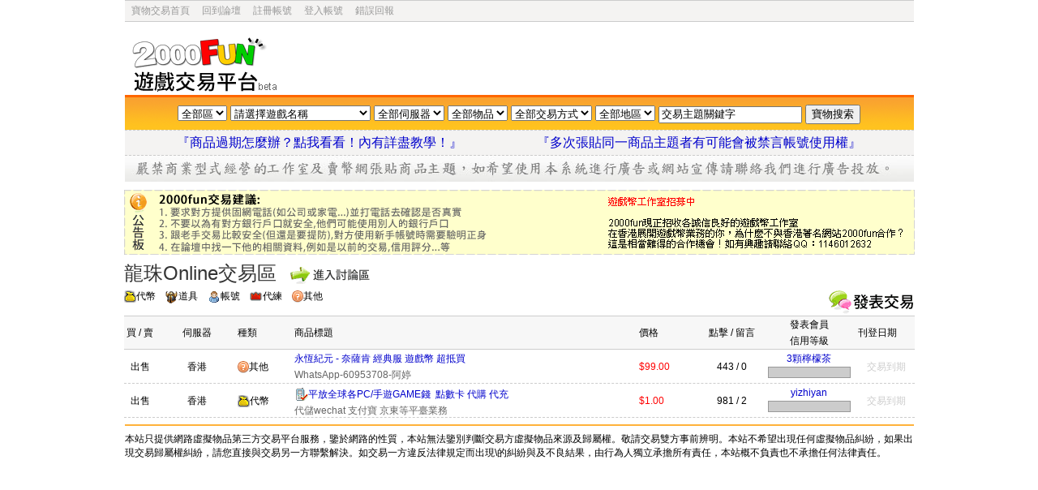

--- FILE ---
content_type: text/html; charset=utf-8
request_url: https://item.2000fun.com/?v=game&gid=271&trade=sell
body_size: 5269
content:
<!DOCTYPE html PUBLIC "-//W3C//DTD XHTML 1.0 Transitional//EN" "http://www.w3.org/TR/xhtml1/DTD/xhtml1-transitional.dtd">
<html xmlns="http://www.w3.org/1999/xhtml">
<html>
<head>
<base href="https://item.2000fun.com/">
<meta http-equiv="Content-Type" content="text/html; charset=uft-8">
<title>龍珠Online - 2000Fun虛擬寶物交易平台</title>
<script src="mm.js" type="text/javascript" type="text/javascript"></script> 
<link rel="stylesheet" type="text/css" id="css" href="mm.css?20090113">
</head>


<body>
<div class="topbar"><ul><li><a href="https://item.2000fun.com/">寶物交易首頁</a></li><li><a href="http://www.2000fun.com/">回到論壇</a></li><li><a href="http://www.2000fun.com/member.php?mod=register&amp;referer=687474703a2f2f6974656d2e3230303066756e2e636f6d">註冊帳號</a></li><li><a href="http://www.2000fun.com/member.php?mod=logging&amp;action=login&amp;referer=687474703a2f2f6974656d2e3230303066756e2e636f6d">登入帳號</a></li><li><a href="http://www.2000fun.com/forumdisplay.php?fid=1347" target="_blank">錯誤回報</a></li></ul></div>
<div class="main">
<div class="ce" style="position:relative"><a href="https://item.2000fun.com/"><img src="img/logo.gif" width="190" height="80" border="0"></a><!--<div style="position: absolute; right: -770px;top:-10px"><a href="http://www.tsgame888.com/" target="_blank" ><img src="img/ad/OKKKK.jpg" width="728" height="90" border="0"></a></div>--></div>
</div>
<div class="healist">
  <form name="topform" method="post" action="?v=game">
    <select name="trade">
      <option value="0">全部區</option>
      <option value="sell">出售</option><option value="want">收購</option>    </select>
    <select name="gid" id="game_select" onChange="startRequest()">
      <option value="0" selected>請選擇遊戲名稱</option>
      <option value="350">狐online</option><option value="351">星界神話</option><option value="349">聖境傳說</option><option value="348">新龍之谷</option><option value="347">數碼暴龍online</option><option value="346">幻想神域</option><option value="343">C9 第九大陸</option><option value="286">OZ浪漫冒險</option><option value="289">吞食天地 3</option><option value="292">功夫英雄</option><option value="295">英雄聯盟LOL</option><option value="283">伊達傳說</option><option value="280">傭兵天下Online</option><option value="277">神話Online</option><option value="278">夢之帝國</option><option value="276">天命西遊</option><option value="275">Web戀姬</option><option value="274">劍俠情緣叁</option><option value="298">光之封印</option><option value="304">名將列傳</option><option value="279">極道Online</option><option value="340">神兵玄奇</option><option value="331">精靈樂章</option><option value="328">夢之天翼</option><option value="325">鹿鼎記</option><option value="322">金庸群俠傳懷舊版(港澳台)</option><option value="319">AVA戰地之王</option><option value="316">九陰真經</option><option value="313">瑪奇英雄傳</option><option value="310">3D古龍群俠傳</option><option value="307">Drean Drops</option><option value="262">魔界2</option><option value="263">夢之飛飛</option><option value="264">晴空物語</option><option value="265">刀劍笑Online</option><option value="270">黃易群俠傳2</option><option value="271">龍珠Online</option><option value="272">石器時代</option><option value="273">烽火大唐</option><option value="256">狩神伝</option><option value="257">Efunfun 彈彈堂</option><option value="258">金庸群俠傳究極版2.0</option><option value="259">暗黑傳說</option><option value="260">龍心傳奇</option><option value="261">神魔紀元</option><option value="244">魔法物語</option><option value="249">獵刃</option><option value="250">聖魔之血</option><option value="246">七魂Online</option><option value="247">聖靈樂章</option><option value="248">九尾Online</option><option value="254">夢之仙境</option><option value="255">惡魔法則</option><option value="251">遠征Online</option><option value="252">飄邈之旅</option><option value="253">成吉思汗2</option><option value="243">Asgard</option><option value="215">幻月之歌</option><option value="231">龍虎亂舞K1</option><option value="227">龍之谷</option><option value="235">IRIS 瞳光Online</option><option value="233">iL Online</option><option value="241">星塵傳說</option><option value="237">R進化online</option><option value="201">龍Online</option><option value="205">夢夢Online</option><option value="219">玄武群俠傳</option><option value="213">彩虹汽泡</option><option value="191">夢之希望</option><option value="209">獸血沸騰</option><option value="203">劍狐傳奇</option><option value="229">天子傳奇Online</option><option value="245">聖劍Online</option><option value="221">嗜血DNA</option><option value="217">RF Online</option><option value="211">成吉思汗</option><option value="207">開心Online</option><option value="5">洛汗ROHAN</option><option value="189">守護之星</option><option value="117">SD高達Online</option><option value="143">夢之路娜</option><option value="155">奇幻西遊</option><option value="151">倚天Online</option><option value="139">AIKA</option><option value="137">天羽Online</option><option value="135">秦皇天下Online</option><option value="145">天子群俠傳</option><option value="131">夢幻龍族傳說</option><option value="128">永恆紀元</option><option value="127">命運之鑰</option><option value="157">中華英雄</option><option value="159">反斗西遊</option><option value="173">星空幻想</option><option value="183">艾爾之光</option><option value="179">魔神傳</option><option value="171">神諭之戰 ROM</option><option value="175">魔物獵人Frontier</option><option value="167">神鬼奇兵</option><option value="169">未來啟示錄 SP1</option><option value="181">夢幻古龍</option><option value="165">Dungeon & Fighter</option><option value="161">風色幻想Online</option><option value="163">古惑仔懷舊版</option><option value="185">三國群英傳2</option><option value="126">彩虹島</option><option value="106">吞食天地2</option><option value="21">魔獸世界</option><option value="108">魔力寶貝2</option><option value="122">夢之樂章</option><option value="124">星矢Online</option><option value="125">石器時代2</option><option value="119">女神Online</option><option value="118">萬王之王3</option><option value="225">劍俠世界</option><option value="123">尋仙Online</option><option value="50">Fantasy Earth Zero</option><option value="79">伊希歐之夢</option><option value="149">天書奇談</option><option value="34">童話</option><option value="46">天外Online</option><option value="130">仙劍Online</option><option value="129">王者世界</option><option value="199">勇者之歌</option><option value="8">星夢</option><option value="37">夢之歷險</option><option value="54">魔力寶貝</option><option value="44">天龍八部</option><option value="107">十二之天貳</option><option value="40">墨湘Online</option><option value="239">風色英雄傳</option><option value="49">武林群俠傳</option><option value="22">吞食天地Free</option><option value="90">飄流幻境</option><option value="93">古惑仔之義</option><option value="23">巨商Online</option><option value="38">瑪奇</option><option value="60">Kicks Online</option><option value="61">勇Online</option><option value="62">誅仙Online</option><option value="43">Heat Project</option><option value="80">天翼之鍊</option><option value="55">天堂2</option><option value="45">三國鼎立</option><option value="30">王者之劍Online</option><option value="27">小鬥士大冒險</option><option value="12">NEW希望</option><option value="102">赤壁Online</option><option value="193">傾城Online</option><option value="71">征途Online</option><option value="13">黃易群俠傳</option><option value="17">古龍群俠傳</option><option value="24">黑色陰謀</option><option value="41">機戰Online</option><option value="6">真少林傳奇</option><option value="35">亂Online</option><option value="1">Free Style</option><option value="52">勁舞團</option><option value="39">熱血江湖</option><option value="48">跑Online</option><option value="72">石器外傳</option><option value="94">仙境傳說</option><option value="85">功夫世界</option><option value="109">蒸汽幻想</option><option value="105">榮耀</option><option value="103">戰鎚 Warhammer</option><option value="101">光線飛車</option><option value="32">武林外傳</option><option value="114">潘朵拉傳奇</option><option value="223">戀愛盒子2</option><option value="187">超時空戰記</option><option value="110">九龍爭霸</option><option value="111">奪寶王</option><option value="20">跑跑卡丁車</option><option value="3">金庸群俠傳Free</option><option value="121">龍魂Online</option><option value="120">天使之戀2</option><option value="10">真三國無雙</option><option value="11">三國群英傳</option><option value="115">神說Online</option><option value="15">WEB三國</option><option value="18">新絕代雙驕</option><option value="19">大航海時代</option><option value="36">暗黑Online</option><option value="51">幻想學園</option><option value="82">星辰Online</option><option value="88">風火之旅</option><option value="81">楓之谷</option><option value="89">完美世界</option><option value="47">什麼什麼大冒險</option><option value="75">Grand Chase</option><option value="69">夢想世界</option><option value="92">吞食天地收費服</option><option value="91">卡巴拉島</option><option value="74">CS Online</option><option value="29">天機Online</option><option value="76">神泣Online</option><option value="68">天尊Online</option><option value="113">光明戰記 Holic</option><option value="65">聖光Online</option><option value="86">天使之戀</option><option value="25">路尼亞戰記</option><option value="98">爭霸Online</option><option value="42">龍駒</option><option value="31">末日戰曲</option><option value="26">R2 Online</option><option value="33">封魔獵人</option><option value="95">征服Online</option><option value="99">戰魂Online</option><option value="73">爆爆王</option><option value="177">東遊記Online</option><option value="77">Luna Online</option><option value="16">新蜀山劍俠</option><option value="67">海盜王</option><option value="66">水滸歷險</option><option value="100">極速快車手</option><option value="53">MAT反恐行動</option><option value="195">魔力學堂</option><option value="197">商業大亨</option>    </select>
    <select name="server" id="server_select">
      <option value="0">全部伺服器</option>
      <option value="1113">其他</option>
	<option value="1114">香港</option>
	    </select>
    <select name="category">
      <option value="0">全部物品</option>
      <option value="1">代幣</option><option value="2">道具</option><option value="3">帳號</option><option value="4">代練</option><option value="5">其他</option>    </select>
    <select name="trademode">
      <option value="0">全部交易方式</option>
      <option value="1">銀行過戶</option><option value="2">網吧交易</option><option value="3">以物易物</option><option value="4">其他方式</option>    </select>
    <select name="locale">
      <option value="0">全部地區</option>
      <option value="1">香港</option><option value="2">澳門</option><option value="3">台灣</option><option value="4">中國</option><option value="5">其他</option>    </select>
        <input name="keyword" type="text" size="20" maxlength="20" value="交易主題關鍵字" onclick="if(value=='交易主題關鍵字')value='';" />
        <input type="submit" name="searchgoods" value="寶物搜索">
  </form>
</div>
<div class="textad">
<span class="adtext"><a href="http://www.2000fun.com/bbs/viewthread.php?tid=3105689&amp;extra=page%3D1" target="_blank">『商品過期怎麼辦？點我看看！內有詳盡教學！』　　　</a></span>
<span class="adtext"><a href="#" target="_blank">『多次張貼同一商品主題者有可能會被禁言帳號使用權』</a></span>
</div>
<div class="advertise"><img src="img/dontpost.jpg" border="0" /></div>
<div class="goodlist"></div>

<div class="newcss_1">
  <h1><a href="?v=game&gid=271">龍珠Online交易區</a></h1><a href="http://www.2000fun.com/bbs/forum.php?mod=forumdisplay&amp;fid=1877"><img src="img/goforum.png" /></a>
</div>

<div class="newcss_2">
  <a href="?v=post&gid=271"><img src="img/post_transaction.gif" width="107" height="32" id="posttransaction" /></a>
  <ul>
    <li><img src="img/icon_1.gif" align="absmiddle" /><a href="?v=game&gid=271&category=1">代幣</a></li>
    <li><img src="img/icon_2.gif" align="absmiddle" /><a href="?v=game&gid=271&category=2">道具</a></li>
    <li><img src="img/icon_3.gif" align="absmiddle" /><a href="?v=game&gid=271&category=3">帳號</a></li>
    <li><img src="img/icon_4.gif" align="absmiddle" /><a href="?v=game&gid=271&category=4">代練</a></li>
    <li><img src="img/icon_5.gif" align="absmiddle" /><a href="?v=game&gid=271&category=5">其他</a></li>
  </ul>
</div>

<div class="maingoodlist">
  <ul class="maingoodlist_top">
    <li id="maingoodlist_a1">買 / 賣</li>
    <li id="maingoodlist_a2">伺服器</li>
    <li id="maingoodlist_a3">種類</li>
    <li id="maingoodlist_a4">商品標題</li>
    <li id="maingoodlist_a5">價格</li>
    <li id="maingoodlist_a6">點擊 / 留言</li>
    <li id="maingoodlist_a8">發表會員<br />信用等級</li>
    <li id="maingoodlist_a9">刊登日期</li>
  </ul>
      <ul class="maingoodlist_data">
    <li id="maingoodlist_b1"><a href="?v=game&gid=271&trade=sell">出售</a></li>
    <li id="maingoodlist_b2"><a href="?v=game&gid=271&server=1114">香港</a></li>
    <li id="maingoodlist_b3"><img src="img/icon_5.gif" /><a href="?v=game&gid=271&category=5">其他</a></li>
    <li id="maingoodlist_b4"><a href="?v=goods&gsid=2468333" title="永恆紀元 - 奈薩肯 經典服 遊戲幣 超抵買">永恆紀元 - 奈薩肯 經典服 遊戲幣 超抵買</a><br />WhatsApp-60953708-阿婷</li>
    <li id="maingoodlist_b5">$99.00</li>
    <li id="maingoodlist_b6">443 / 0</li>
    <li id="maingoodlist_b8"><a href="?v=member&uid=4789130">3顆檸檬茶</a><br /><div class="percentage"><div class="percentage_green" style="width: 0px;"></div></div></li>
    <li id="maingoodlist_b9"><span class="show_time3">交易到期</span></li>
  </ul>
    <ul class="maingoodlist_data">
    <li id="maingoodlist_b1"><a href="?v=game&gid=271&trade=sell">出售</a></li>
    <li id="maingoodlist_b2"><a href="?v=game&gid=271&server=1114">香港</a></li>
    <li id="maingoodlist_b3"><img src="img/icon_1.gif" /><a href="?v=game&gid=271&category=1">代幣</a></li>
    <li id="maingoodlist_b4"><img src="img/sms_ok.gif" title="已經過SMS認證" /><a href="?v=goods&gsid=2455720" title="平放全球各PC/手遊GAME錢&nbsp;&nbsp;點數卡 代購 代充">平放全球各PC/手遊GAME錢&nbsp;&nbsp;點數卡 代購 代充</a><br />代儲wechat 支付寶 京東等平臺業務</li>
    <li id="maingoodlist_b5">$1.00</li>
    <li id="maingoodlist_b6">981 / 2</li>
    <li id="maingoodlist_b8"><a href="?v=member&uid=4546281">yizhiyan</a><br /><div class="percentage"><div class="percentage_green" style="width: 0px;"></div></div></li>
    <li id="maingoodlist_b9"><span class="show_time3">交易到期</span></li>
  </ul>
        </div><div class="tos">本站只提供網路虛擬物品第三方交易平台服務，鑒於網路的性質，本站無法鑒別判斷交易方虛擬物品來源及歸屬權。敬請交易雙方事前辨明。本站不希望出現任何虛擬物品糾紛，如果出現交易歸屬權糾紛，請您直接與交易另一方聯繫解決。如交易一方違反法律規定而出現\的糾紛與及不良結果，由行為人獨立承擔所有責任，本站概不負責也不承擔任何法律責任。</div>

<script type="text/javascript">
var gaJsHost = (("https:" == document.location.protocol) ? "https://ssl." : "http://www.");
document.write(unescape("%3Cscript src='" + gaJsHost + "google-analytics.com/ga.js' type='text/javascript'%3E%3C/script%3E"));
</script>
<script type="text/javascript">
try {
var pageTracker = _gat._getTracker("UA-463626-1");
pageTracker._trackPageview();
} catch(err) {}</script>

<script defer src="https://static.cloudflareinsights.com/beacon.min.js/vcd15cbe7772f49c399c6a5babf22c1241717689176015" integrity="sha512-ZpsOmlRQV6y907TI0dKBHq9Md29nnaEIPlkf84rnaERnq6zvWvPUqr2ft8M1aS28oN72PdrCzSjY4U6VaAw1EQ==" data-cf-beacon='{"version":"2024.11.0","token":"3cdac86d2e3c4d46a2fc0e31798d007c","r":1,"server_timing":{"name":{"cfCacheStatus":true,"cfEdge":true,"cfExtPri":true,"cfL4":true,"cfOrigin":true,"cfSpeedBrain":true},"location_startswith":null}}' crossorigin="anonymous"></script>
</body>
</html>

--- FILE ---
content_type: text/css
request_url: https://item.2000fun.com/mm.css?20090113
body_size: 5875
content:
body,td,th {
font-family: Arial, Helvetica, sans-serif;
font-size: 16px;
color: #000000;
}
body {
background-color: #FFFFFF;
margin-left: 0px;
margin-top: 0px;
margin-right: 0px;
margin-bottom: 0px;
}
a {
font-size: 16px;
color: #0000CC;
}
a:link {
text-decoration: none;
}
a:visited {
text-decoration: none;
color: #0000CC;
}
a:hover {
text-decoration: none;
color: #FF0000;
}
a:active {
text-decoration: none;
color: #FF0000;
}
.topbar {
background-color: #F4F3F2;
height: 25px;
line-height:25px;
border-top-color: #CCCCCC;
border-bottom-color: #CCCCCC;
border-top-width: 1px;
border-right-width: 1px;
border-bottom-width: 1px;
border-left-width: 1px;
border-top-style: solid;
border-right-style: none;
border-bottom-style: solid;
border-left-style: none;
text-align: left;
width: 973px;
margin-top: 0;
margin-right: auto;
margin-bottom: 0;
margin-left: auto;
clip: rect(auto,auto,auto,auto);
text-indent: 8px;
color: #999999;
font-size: 12px;
}
.topbar a {
	font-size: 12px;
	color: #999999;
}
.topbar #b_li a {
	color: #666666;
	font-weight: bold;
}
.topbar ul {
list-style: none;
margin: 0px;
padding: 0px;
}
.toptextle {
text-align: right;
width: 33%;
float: left;
padding: 1px;
height: 28px;
line-height:28px;
}
.topbar li {
display:inline;
margin-right: 15px;
}
.topbar a:visited {
text-decoration: none;
color: #999999;
}
a:hover {
text-decoration: none;
color: #999999;
}
.toptextle a{
text-decoration: underline;
}
.toptextcn {
text-align: center;
width: 33%;
float: left;
padding: 1px;
height: 28px;
line-height:28px;
}
.toptextcn a{
text-decoration: underline;
}
.toptextri {
text-align: left;
width: 33%;
float: left;
padding: 1px;
height: 28px;
line-height:28px;
}
.toptextri a{
text-decoration: underline;
}
.hce {
width: 200px;
margin-top: 0;
margin-right: auto;
margin-bottom: 0;
margin-left: auto;
height: auto;
float: left;
}
.ce {
float:left;
width: 200px;
margin-top: 0;
margin-right: auto;
margin-bottom: 0;
margin-left: auto;
height: auto;
}
.headad {
width: 773px;
float: left;
margin-right: auto;
margin-bottom: 0;
margin-left: auto;
vertical-align:middle;
}
.main {
width: 973px;
margin-right: auto;
margin-left: auto;
margin-top: 10px;
border-collapse: collapse;
}
.main td {
padding: 0;
}
.healist {
width: 973px;
height: 40px;
line-height:40px;
background-color: #FFB23B;
background-image: url(img/heabg.gif);
border-top-style: solid;
border-right-style: solid;
border-bottom-style: solid;
border-left-style: solid;
border-top-width: 3px;
border-right-width: 0px;
border-bottom-width: 0px;
border-left-width: 0px;
border-top-color: #FF6600;
text-align: center;
margin-top: 0;
margin-right: auto;
margin-bottom: 0;
margin-left: auto;
white-space:nowrap;
clear: both;
}
.textad {
width: 973px;
height: 30px;
line-height:30px;
background-color: #F4F3F2;
border-bottom-style: dashed;
border-bottom-width: 1px;
text-align: center;
margin-top: 0;
margin-right: auto;
margin-bottom: 0;
margin-left: auto;
white-space:nowrap;
border-bottom-color: #CCCCCC;
border-top-width: 1px;
border-top-style: dashed;
border-top-color: #CCCCCC;
position: relative;
padding: inherit;
}
.leftbar {
letter-spacing:5px;
background-color: #F4F3F2;
height: 26px;
line-height:26px;
width: 160px;
text-align: center;
border-top-style: solid;
border-bottom-style: solid;
border-top-width: 2px;
border-top-color: #CCCCCC;
border-bottom-color: #CCCCCC;
border-bottom-width: 1px;
position: relative;
}
.maintext {
letter-spacing:5px;
background-color: #F4F3F2;
height: 26px;
line-height:26px;
width: 100%;
text-align: center;
border-top-style: solid;
border-bottom-style: solid;
border-top-width: 2px;
border-top-color: #CCCCCC;
border-bottom-color: #CCCCCC;
border-bottom-width: 1px;
position: relative;
}
.main #lad .maintext h1 {
font-size: 16px;
margin-top: 0;
margin-right: auto;
margin-bottom: 0;
margin-left: auto;
}
.textad .adtext {
margin-right: 20px;
margin-left: 20px;
}
.postmain {
width: 100%;
border-collapse: collapse;
}
.postmain td {
padding: 3px;
}
.goodsmain {
width: 100%;
border-collapse: collapse;
margin-top: 4px;
}
.goodsmain td {
padding: 0px;
font-size: 12px;
}
.main #lad .postmain textarea {
width: 450px;
height: 230px;
font-size: 12px;
overflow: scroll;
}
.redtext {
color: #FF0000
}
.main #lad .goodsmain .goodst {
border-collapse: collapse;
}
.main #lad .goodsmain .goodst td {
border: 1px dashed #CCCCCC;
background-color: #F4F3F2;
}
.main #lad .goodsmain .peost {
border-collapse: collapse;
}
.main #lad .goodsmain .peost td {
border: 1px dashed #CCCCCC;
background-color: #F4F3F2;
}
.main #lad .goodsmain .peost a {
	font-size: 12px;
}
.dclick {
	width: 90px;
	height: 25px;
	line-height:25px;
	text-align:center;
	cursor: pointer;
	float: left;
	background-color: #F9F9F9;
	border-top-width: 1px;
	border-right-width: 1px;
	border-left-width: 1px;
	border-top-style: solid;
	border-right-style: solid;
	border-left-style: solid;
	border-top-color: #CCCCCC;
	border-right-color: #CCCCCC;
	border-left-color: #CCCCCC;
	margin-top: 4px;
	font-weight: bold;
}
.detailedtable {
	width: 782px;
	border-top-width: 1px;
	border-bottom-width: 1px;
	border-top-style: solid;
	border-bottom-style: solid;
	border-top-color: #CCCCCC;
	border-bottom-color: #CCCCCC;
	min-height: 120px;
	background-color: #F9F9F9;
	padding: 10px;
	font-size: 16px;
	margin: 0px;
}
.goodsttextr {
	margin-left: 4px;
	overflow: hidden;
}
.commentdiv {
	border-top-width: 1px;
	border-top-style: dashed;
	border-top-color: #CCCCCC;
	padding-top: 5px;
}
.main #lad .goodsmain #detailed_comment .commentdiv textarea {
	width: 350px;
	height: 50px;
}
.cdiv {
	width: 100%;
	border-bottom-width: 1px;
	border-bottom-style: solid;
	border-bottom-color: #CCCCCC;
	padding-bottom: 8px;
	padding-top: 8px;
}
.showpicdiv {
	float: left;
	padding-right: 10px;
	padding-bottom: 10px;
	height: 188px;
}
.main #lad .goodsmain #detailed td {
	font-size: 16px;
}
.searchmain {
width: 100%;
border-collapse: collapse;
clear: both;
}
.searchmain td {
	padding: 3px;
	height: 35px;
	border-bottom-width: 1px;
	border-bottom-style: dashed;
	border-bottom-color: #CCCCCC;
	cursor: pointer;
}
.show_subject {
	text-align: left;
	width: 350px;
	height: 30px;
	float: left;
	overflow: hidden;
	line-height: 30px;
	font-size: 12px;
}
.show_game {
	width: 145px;
	text-align:center;
	height: 30px;
	float: left;
	font-size: 12px;
	overflow: hidden;
}
.show_trade {
	font-size: 12px;
	width: 40px;
	text-align: center;
	float: left;
	height: 30px;
	line-height: 30px;
	color: #0000CC;
}
.show_category {
	font-size: 12px;
	width: 40px;
	text-align: center;
	float: left;
	height: 30px;
	line-height: 30px;
}
.show_trademode {
	font-size: 12px;
	width: 60px;
	text-align: center;
	float: left;
	height: 30px;
	line-height: 30px;
}
.show_price {
	font-size: 12px;
	width: 70px;
	text-align: center;
	float: left;
	height: 30px;
	line-height: 30px;
}
.show_locale {
	font-size: 12px;
	width: 40px;
	text-align: center;
	float: left;
	height: 30px;
	line-height: 30px;
}
.show_author {
	font-size: 12px;
	width: 110px;
	text-align: center;
	float: left;
	height: 30px;
	line-height: 30px;
	overflow: hidden;
}
.show_pic {
	width: 40px;
	text-align: center;
	float: left;
	height: 30px;
}
.show_time {
	width: 70px;
	text-align: center;
	float: left;
	overflow: hidden;
}
.show_time1 {
	width: 70px;
	text-align: center;
	float: left;
	color: #008040;
}
.show_time2 {
	width: 70px;
	text-align: center;
	float: left;
	color: #FF0000;
}
.show_time3 {
	width: 70px;
	text-align: center;
	float: left;
	color: #CCCCCC;
}
.show_subject_t {
	text-align: left;
	width: 350px;
	height: 30px;
	float: left;
	line-height: 30px;
	font-size: 12px;
}
.show_game_t {
	width: 145px;
	text-align:center;
	height: 30px;
	float: left;
	font-size: 12px;
	line-height: 30px;
}
.show_trade_t {
	font-size: 12px;
	width: 40px;
	text-align: center;
	float: left;
	height: 30px;
	line-height: 30px;
}
.show_category_t {
	font-size: 12px;
	width: 40px;
	text-align: center;
	float: left;
	height: 30px;
	line-height: 30px;
}
.show_trademode_t {
	font-size: 12px;
	width: 60px;
	text-align: center;
	float: left;
	height: 30px;
	line-height: 30px;
}
.show_price_t {
	font-size: 12px;
	width: 70px;
	text-align: center;
	float: left;
	height: 30px;
	line-height: 30px;
}
.show_locale_t {
	font-size: 12px;
	width: 40px;
	text-align: center;
	float: left;
	height: 30px;
	line-height: 30px;
}
.show_author_t {
	font-size: 12px;
	width: 110px;
	text-align: center;
	float: left;
	height: 30px;
	line-height: 30px;
}
.show_pic_t {
	font-size: 12px;
	width: 40px;
	text-align: center;
	float: left;
	height: 30px;
	line-height: 30px;
}
.show_time_t {
	font-size: 12px;
	width: 70px;
	text-align: center;
	float: left;
	height: 30px;
	line-height: 30px;
}
.main #lad .searchmain a {
	font-size: 12px;
}
.main #lad .searchmain .show_price {
	color: #FF0000;
}
.main #lad .searchmain #t1 {
	background-color: #F4F3F2;
	border-bottom-width: 1px;
	border-bottom-style: solid;
	border-bottom-color: #CCCCCC;
	border-top-width: 1px;
	border-top-style: solid;
	border-top-color: #CCCCCC;
}
.main #lad .searchmain .show_pic img {
	vertical-align: middle;
}
/* Multi Page */
.p_bar {
margin: 1px 0px;
clear: both;
}
.p_bar a {
float: left;
padding: 1px 4px;
font-size: 12px;
text-decoration: none;
}
.p_input {
border: 0px;
padding: 0px;
width: 40px;
height: 17px !important;
height: 15px;
margin: 0px;
background: #FFFFFF;
}
.p_total {
background-color: #F8F8F8;
border: 1px solid #333333;
border-right: 0px solid #333333;
font-weight: bold;
}
.p_pages {
background-color: #F8F8F8;
border: 1px solid #333333;
margin-right:1px;
vertical-align: middle;
font-weight: bold;
}
.p_num {
background-color: #FFFFFF;
border: 1px solid #C3C3C3;
margin-right:1px;
vertical-align: middle;
}
a:hover.p_num  {
background-color: #F8F8F8;
border: 1px solid #333333;
text-decoration: none;
}
.p_redirect {
background-color: #FFFFFF;
border: 1px solid #C3C3C3;
margin-right:1px;
font-size: 12px !important;
font-size: 13px;
}
a:hover.p_redirect {
background-color: #F8F8F8;
border: 1px solid #333333;
text-decoration: none;
}
.p_curpage {
margin-right:1px;
border: 1px solid #C3C3C3;
vertical-align: middle;
color: #000000;
font-weight: bold;
}
.multidiv {
	width: 100%;
	padding-top: 6px;
	overflow: hidden;
}
.tos {
	font-size: 12px;
	width: 973px;
	margin-right: auto;
	margin-left: auto;
	margin-bottom: 8px;
	margin-top: 8px;
	padding-top: 8px;
	border-top-width: 2px;
	border-top-style: solid;
	border-top-color: #FFB23B;
}
.gamelist {
	float: left;
	height: 36px;
	width: 160px;
	border-bottom-width: 1px;
	border-bottom-style: dashed;
	border-bottom-color: #CCCCCC;
	overflow: hidden;
	left: 184px;
	font-size: 12px;
	margin-top: 4px;
	white-space:nowrap;
}
.main #lad .gamelist a {
	font-size: 12px;
}
.main #lad .gamelist img {
	float: left;
	border-top-width: 0px;
	border-right-width: 0px;
	border-bottom-width: 0px;
	border-left-width: 0px;
}
.bb1 {
	width: 640px;
	height: 27px;
	position: relative;
	background-image: url(img/bb1_bg.png);
	background-repeat: repeat-x;
	margin-top: 10px;
}
.bb1 #selectindex {
	height: 27px;
	float: right;
}
#selectindex form {
	margin: 0px;
	padding: 0px;
}
.bb1  #hotgame {
	float: left;
	height: 27px;
	width: 110px;
	background-image: url(img/hotgame.png);
	background-repeat: no-repeat;
}
#hotgame  a {
	display: block;
	height: 27px;
	width: 110px;
}
.bb1  #allgame {
	background-image: url(img/allgame.png);
	background-repeat: no-repeat;
	height: 27px;
	width: 138px;
	float: left;
}
#allgame  a {
	display: block;
	height: 27px;
	width: 138px;
}
.top10member {
	height: 205px;
	width: 142px;
	margin-top: 10px;
	background-image: url(img/top10member.png);
	background-repeat: no-repeat;
	padding-top: 30px;
}
.top10member_details {
	height: 192px;
	width: 136px;
	margin-left: 4px;
}
.top10member_details ul {
	margin: 0px;
	padding: 0px;
	list-style-type: none;
	color: #666666;
	font-size: 12px;
}
.top10member_details .membername {
	width: 97px;
	float: left;
	overflow: hidden;
	line-height: 19px;
	height: 19px;
}
.top10member_details .amount {
	width: 39px;
	float: left;
	text-align: right;
	line-height: 19px;
	height: 19px;
}
.day7top {
	height: 205px;
	width: 142px;
	margin-top: 10px;
	background-image: url(img/7day.png);
	background-repeat: no-repeat;
	padding-top: 30px;
}
.ann_r {
	height: 205px;
	width: 142px;
	margin-top: 0px;
	background-image: url(img/ann_r.png);
	background-repeat: no-repeat;
	padding-top: 30px;
}
.bb2 {
width: 100%;
background-color: #F4F3F2;
height: 26px;
line-height:26px;
text-align: center;
border-top-style: dotted;
border-bottom-style: solid;
border-top-width: 1px;
border-top-color: #CCCCCC;
border-bottom-color: #CCCCCC;
border-bottom-width: 1px;
}
.rtop {
	width: 100%;
	font-size: 12px;
	margin-top: 4px;
}
.main #lad .rtop a {
	font-size: 12px;
	color: #666666;
}
.main #lad .rtop cite {
	float: right;
	color: #666666;
}
.bb3 {
	border: 1px solid #666666;
	font-size: 12px;
	width: 100%;
	background-image: url(img/bb3.gif);
	background-repeat: repeat-x;
}
.bb3 #ga1 {
	font-size: 16px;
	font-weight: bold;
	color: #333333;
	text-align: center;
	height: 25px;
	vertical-align: middle;
	cursor: pointer;
	background-image: url(img/ga1.jpg);
}
.mnav {
	width: 973px;
	margin-top: 6px;
	margin-right: auto;
	margin-bottom: 0;
	margin-left: auto;
	height: auto;
	font-size: 16px;
	color: #000000;
}
.msgbody {
	overflow: hidden;
	width: auto !important;
	width: 100%;
}
.msgheader {
	margin: 0 1em;
	border: 1px dotted #333333;
	font-weight: bold;
	background: #A6D2FF;
	padding: 5px;
	color: #FFFFFF;
}
.msgborder {
	margin: 0 1em;
	padding: 10px;
	border: 1px dotted #333333;
	border-top: 0px;
	word-wrap: break-word;
	overflow: hidden;
	width: auto !important;
	width: 100%;
}

.modifybody {
	overflow: hidden;
	width: auto !important;
	width: 100%;
}
.modifyheader {
	margin: 0 1em;
	border: 1px dashed #333333;
	font-weight: bold;
	background: #EAEAEA;
	padding: 5px;
	color: #000000;
}

.statusbody {
	overflow: hidden;
	width: auto !important;
	width: 100%;
}
.statusheader {
	margin: 0 1em;
	border: 1px dashed #FFFFFF;
	font-weight: bold;
	background: #FF3300;
	padding: 5px;
	color: #FFFFFF;
}
.ceadmin {
width: 973px;
margin-top: 6px;
margin-right: auto;
margin-bottom: 0;
margin-left: auto;
height: auto;
}
.cepost {
width: 973px;
margin-top: 0;
margin-right: auto;
margin-bottom: 8px;
margin-left: auto;
height: auto;
}
.main #lad .goodsmain .statss {
	border-top-width: 1px;
	border-top-style: solid;
	border-top-color: #CCCCCC;
	background-color: #F9F9F9;
	height: 28px;
	line-height:28px;
	font-size: 16px;
	text-indent: 8px;
}
.blockcode, .quote { font-size: 16px; margin: 10px 20px; border: solid #698CC3; border-width: 4px 1px 1px; background: #FFF url("../../images/default/nbg2.gif"); background-repeat: repeat-x; background-position: 0 0; overflow: hidden; }
.blockcode h5, .quote h5 { border: 1px solid; border-color: #FFF #FFF #698CC3 #FFF; line-height: 26px; padding-left: 5px; color: #666; }
.blockcode code, .quote blockquote { margin: 1em 1em 1em 3em; line-height: 1.6em; }
.blockcode code { font: 16px/1.6em "Courier New", Courier, monospace; display: block; padding: 5px; }
.blockcode em { float: right; line-height: 1em; padding: 10px 10px 0 0; color: #666; font-size: 11px; cursor: pointer; padding-top: 5px; }

/*�ڪ��ӫ~*/
.show_mysubject {
	text-align: left;
	width: 330px;
	height: 30px;
	float: left;
	overflow: hidden;
	line-height: 30px;
	font-size: 12px;
}
.show_mysubject a{
	font-size: 12px;
}
.show_mygame {
	width: 145px;
	text-align:center;
	height: 30px;
	float: left;
	font-size: 12px;
	overflow: hidden;
}
.show_mytrade {
	font-size: 12px;
	width: 40px;
	text-align: center;
	float: left;
	height: 30px;
	line-height: 30px;
	color: #0000CC;
}
.show_mytime {
	font-size: 12px;
	width: 120px;
	text-align: center;
	float: left;
	height: 30px;
	overflow: hidden;
}
.show_mytime1 {
	font-size: 12px;
	width: 120px;
	text-align: center;
	float: left;
	line-height: 30px;
	height: 30px;
	color: #008040;
}
.show_mytime2 {
	font-size: 12px;
	width: 120px;
	text-align: center;
	float: left;
	line-height: 30px;
	height: 30px;
	color: #FF0000;
}
.show_mytime3 {
	font-size: 12px;
	width: 120px;
	text-align: center;
	float: left;
	line-height: 30px;
	height: 30px;
	color: #CCCCCC;
}
.mybb1 {
letter-spacing:5px;
width: 786px;
background-color: #F4F3F2;
height: 26px;
line-height:26px;
text-align: center;
border-top-style: solid;
border-bottom-style: solid;
border-top-width: 2px;
border-top-color: #CCCCCC;
border-bottom-color: #CCCCCC;
border-bottom-width: 1px;
position: relative;
}
.show_myprice {
	font-size: 12px;
	width: 70px;
	text-align: center;
	float: left;
	height: 30px;
	line-height: 30px;
	color: #FF0000;
}
.show_mycategory {
	font-size: 12px;
	width: 40px;
	text-align: center;
	float: left;
	height: 30px;
	line-height: 30px;
}
.mygs {
	border-bottom-width: 1px;
	border-bottom-style: dashed;
	border-bottom-color: #999999;
	margin-top: 2px;
}
/*�ڪ��ӫ~end*/
.hngh {
	background-color: #CCCCCC;
	height: 300px;
	width: 1px;
}
/* ~~~~~~~~~~~~~~~~~~~~~~~~~~~~~~~~~~~~~~~~~~~~~~~~~~~~~~~~~~~~~~~~~~~~~~~~~~~~ editor~~~~ */
.editor a { margin: 6px 2px 6px 0; float: left; text-decoration: none; display: block; height: 20px; width: 21px; background: #E8F3FD url(images/default/editor.gif) no-repeat 0 21px; border: 1px solid #D1D1D1; }
	.editor a:hover { border: 1px solid #999; }
	#editor_b { background-position: 0 0; }
	#editor_u { background-position: 0 -19px; }
	#editor_i { background-position: 0 -40px; }
	#editor_alignleft { background-position: 0 -60px; }
	#editor_aligncenter { background-position: 0 -80px; }
	#editor_alignright { background-position: 0 -100px; }
	#editor_url { background-position: 0 -120px; }
	#editor_email { background-position: 0 -140px; }
	#editor_floatleft { background-position: 0 -160px; }
	#editor_floatright { background-position: 0 -180px; }
	#editor_img { background-position: 0 -200px; }
	#editor_indent { background-position: 0 -220px; }
	#editor_lista { background-position: 0 -240px; }
	#editor_list1 { background-position: 0 -260px; }
	#editor_color { background-position: 0 -280px; }
	#editor_code { background-position: 0 -300px; }
	#editor_quote { background-position: 0 -320px; }
	#editor_color_menu { width: 113px; height: 71px; background-color: #fff; border: 1px solid #9DB3C5; }
	#editor_color_menu input { margin: 2px; padding: 0px; float:left; cursor: pointer; width: 10px; height: 10px; border: 0; }
	#editor_color_menu input:hover { border: 1px solid #999; }

.advertise {
width: 973px;
margin-right: auto;
margin-left: auto;
text-align: center;
}

/*~~~~~~~goods�ӫ~���ӫ~���A~~~~~~~~*/
.goods_statustext_complete {
	color: #008040;
}
.goods_statustext_cancel {
	color: #FF0000;
}
.goods_statustext_expired {
	color: #CCCCCC;
}
.main #lad .cepost #cep {
	float: left;
	margin-right: 4px;
}
.main #lad .cepost form {
	float: left;
	height: auto;
	width: auto;
	padding: 0px;
	margin: 0px;
	margin-bottom: 12px;
}
.main #lad .cepost #goforum {
	float: right;
}
#post_ps {
	background-color: #D7E3FF;
	font-weight: bold;
}

.highlight {
	background:green;
	font-weight:bold;
	color:white;
}

#membertable {
	width: 100%;
	margin: 0px;
	padding: 0px;
	border-top-width: 0px;
	border-right-width: 0px;
	border-bottom-width: 0px;
	border-left-width: 0px;
	border-top-style: none;
	border-right-style: none;
	border-bottom-style: none;
	border-left-style: none;
}
#membertable td {
	margin: 0px;
	border-top-width: 0px;
	border-right-width: 0px;
	border-bottom-width: 1px;
	border-left-width: 0px;
	border-top-style: none;
	border-right-style: none;
	border-bottom-style: dashed;
	border-left-style: none;
	border-bottom-color: #CCCCCC;
	padding-top: 4px;
	padding-bottom: 4px;
	padding-left: 0px;
}
#bbs_member_link {
	font-size: 12px;
	border-bottom-width: 1px;
	border-bottom-style: dotted;
	border-bottom-color: #0099FF;
	margin-left: 20px;
}

#bbs_member_link a {
	font-size: 12px;
	color: #0099FF;
}

#prestige_member {
	width: 100%;
	border: 1px solid #999999;
	background-color: #FAFAFA;
	margin-top: 10px;
}

#prestige_member td {
	padding: 4px;
}

#graded {
	margin-top: 10px;
	width: 100%;
	border: 1px solid #999999;
	background-color: #FAFAFA;
}
#graded td {
	padding: 4px;
}
#graded #graded_top {
	background-color: #EFEFEF;
	font-weight: bold;
	color: #333333;
}
#graded_well_text {
	font-weight: bold;
	color: #009900;
}
#graded_vile_text {
	font-weight: bold;
	color: #FF0000;
}
#semeassge {
	height: 24px;
	width: 100%;
	border: 1px dashed #FFCC33;
	background-color: #FFFFEC;
	text-align: center;
	font-size: 16px;
	line-height: 24px;
	color: #666666;
	margin-top: 10px;
	font-weight: bold;
}
#graded_message {
	height: 26px;
	width: 100%;
	background-image: url(img/g_top.gif);
	margin-top: 10px;
	border: 1px dotted #CCCCCC;
	line-height: 26px;
	text-indent: 8px;
	cursor: pointer;
}
#graded_message_rows {
	border-bottom-width: 1px;
	border-bottom-style: dotted;
	border-bottom-color: #CCCCCC;
	width: 100%;
	margin-top: 6px;
	padding-top: 4px;
	padding-bottom: 4px;
	background-color: #FAFAFA;
	color: #494949;
	text-indent: 4px;
}
#graded_message_rows a {
	color: #7777FF;
}
#graded_percentage {
	height: 16px;
	width: 300px;
	border: 1px solid #999999;
	background-color: #CCCCCC;
}
#graded_percentage_red {
	height: 16px;
	width: 300px;
	border: 1px solid #999999;
	background-color: #FF0000;
}
#graded_percentage_green {
	background-color: #00CC00;
	height: 100%;
}
#smsdiv {
	border-bottom-width: 1px;
	border-bottom-style: dotted;
	border-bottom-color: #CCCCCC;
	width: 100%;
	margin-top: 6px;
	padding-top: 2px;
	padding-bottom: 2px;
	background-color: #FAFAFA;
	color: #494949;
	text-indent: 8px;
}

#graded_goods_percentage {
	height: 11px;
	width: 130px;
	border: 1px solid #999999;
	background-color: #CCCCCC;
	margin-left: 4px;
	float: left;
}
#graded_goods_percentage_red {
	height: 11px;
	width: 130px;
	border: 1px solid #999999;
	background-color: #FF0000;
	margin-left: 4px;
	float: left;
}
#graded_goods_percentage_green {
	background-color: #00CC00;
	height: 100%;
	float: left;
}
/*serbox*/
.main #lad #searchgameform {
	margin: 0px;
	padding: 0px;
}
#suggestions_ses {
	height: 28px;
	width: 640px;
	line-height: 28px;
	background-color: #F8F8F8;
	font-size: 12px;
	border-bottom-width: 1px;
	border-bottom-style: dashed;
	border-bottom-color: #CCCCCC;
	clear: both;
}

#suggestions_ses_text {
	margin-right: 10px;
	margin-left: 10px;
}

#inputString {
	border: 1px dashed #666666;
}

#gamesearchbutton {
	border: 1px solid #666666;
	vertical-align: middle;
	margin-left: 10px;
	background-color: #000000;
	color: #FFFFFF;
	font-weight: bold;
}

.suggestionsBox {
	left: 164px;
	margin: 0px;
	width: 218px;
	background-color: #212427;
	border: 2px solid #000;	
	color: #fff;
	position: relative;
}
	
.suggestionList {
	margin: 0px;
	padding: 0px;
}

.suggestionList li {
	font-size: 12px;
	margin: 0px 0px 3px 0px;
	padding: 3px;
	cursor: pointer;
	list-style-type: none;
}
	
.suggestionList li:hover {
	background-color: #659CD8;
}

.searchresult_css {
	width: 792px !important;
	width: 804px;
	height: 32px;
	margin-top: 10px;
	border: 1px dashed #CCCCCC;
	background-color: #FAFAFA;
	display: block;
	padding: 6px;
}

.searchresult_css img {
	float: left;
}

.goodlist {
	height: 80px;
	width: 975px;
	background-color: #fefecb;
	margin-right: auto;
	margin-left: auto;
	margin-top: 10px;
	background-image: url(img/ann.png);
	background-repeat: no-repeat;
}
.newcss_1 {
	width: 975px;
	margin-right: auto;
	margin-left: auto;
	height: 26px;
	margin-top: 10px;
}
.newcss_1 h1 {
	padding: 0px;
	margin: 0px;
	font-size: 24px;
	font-weight: normal;
	line-height: 26px;
	float: left;
}
.newcss_1 a {
	font-size: 24px;
	color: #333333;
	text-decoration: none;
}
.newcss_1 img {
	float: left;
	border-top-style: none;
	border-right-style: none;
	border-bottom-style: none;
	border-left-style: none;
	margin-left: 14px;
}
.newcss_2 ul {
	padding: 0px;
	list-style-type: none;
	list-style-image: none;
	list-style-position: outside;
	line-height: 17px;
	margin-top: 7px;
	margin-right: 0px;
	margin-bottom: 0px;
	margin-left: 0px;
}
.newcss_2 ul a {
	color: #000000;
	font-size: 12px;
}
.newcss_2 ul a:hover {
	color: #FF0000;
	font-size: 12px;
}
.maingoodlist {
	width: 975px;
	margin-right: auto;
	margin-left: auto;
}
.newcss_2 li {
	float: left;
	font-size: 12px;
	padding: 0px;
	margin-right: 12px;
}
.newcss_2 {
	height: 32px;
	width: 975px;
	margin-right: auto;
	margin-left: auto;
}
.newcss_2 #posttransaction {
	border-style: none;
	float: right;
}
.maingoodlist_top {
	list-style-position: outside;
	list-style-image: none;
	list-style-type: none;
	margin: 0px;
	padding: 0px;
	height: 40px;
	border-top-width: 1px;
	border-bottom-width: 1px;
	border-top-style: solid;
	border-bottom-style: solid;
	border-top-color: #CCCCCC;
	border-bottom-color: #CCCCCC;
	background-color: #f7f7f7;
	font-size: 12px;
	line-height: 40px;
	overflow: hidden;
}
.maingoodlist_top li {
	float: left;
}
.maingoodlist_top #maingoodlist_a1 {
	width: 40px;
	text-align: center;
}
.maingoodlist_top #maingoodlist_a2 {
	width: 100px;
	text-align: center;
}
.maingoodlist_top #maingoodlist_a3 {
	width: 70px;
}
.maingoodlist_top #maingoodlist_a4 {
	width: 425px;
}
.maingoodlist_top #maingoodlist_a5 {
	width: 80px;
}
.maingoodlist_top #maingoodlist_a6 {
	width: 70px;
	text-align: center;
}
.maingoodlist_top #maingoodlist_a8 {
	width: 120px;
	line-height: 20px;
	text-align: center;
}
.maingoodlist_top #maingoodlist_a9 {
	width: 70px;
}
.maingoodlist_data {
	list-style-position: outside;
	list-style-image: none;
	list-style-type: none;
	margin: 0px;
	padding: 0px;
	height: 40px;
	border-top-style: solid;
	border-top-width: 1px;
	border-top-color: #FFF;
	border-bottom-width: 1px;
	border-bottom-style: dashed;
	border-bottom-color: #CCCCCC;
	font-size: 12px;
	line-height: 40px;
	overflow: hidden;
}
.maingoodlist_data li {
	float: left;
}
.maingoodlist_data a {
	font-size: 12px;
}
.maingoodlist_data a:hover,
.maingoodlist_data a:focus {
	color: #FF0000;
}
.maingoodlist_data #maingoodlist_b1 {
	width: 40px;
	text-align: center;
}
#maingoodlist_b1 a {
	color: #000000;
}
#maingoodlist_b1 a:hover {
	color: #FF0000;
}
.maingoodlist_data #maingoodlist_b2 {
	width: 100px;
	text-align: center;
	overflow: hidden;
}
#maingoodlist_b2 a {
	color: #000000;
}
#maingoodlist_b2 a:hover {
	color: #FF0000;
}
.maingoodlist_data #maingoodlist_b3 {
	width: 70px;
}
#maingoodlist_b3 a {
	color: #000000;
}
#maingoodlist_b3 a:hover {
	color: #FF0000;
}
#maingoodlist_b3 img {
	border-top-style: none;
	border-right-style: none;
	border-bottom-style: none;
	border-left-style: none;
	position: relative;
	top: 4px;
}
.maingoodlist_data #maingoodlist_b4 {
	width: 425px;
	line-height: 20px;
	color: #666666;
	overflow: hidden;
}
#maingoodlist_b4 img {
	border-top-style: none;
	border-right-style: none;
	border-bottom-style: none;
	border-left-style: none;
	position: relative;
	top: 4px;
}
.maingoodlist_data #maingoodlist_b5 {
	width: 80px;
	color: #FF0000;
}
.maingoodlist_data #maingoodlist_b6 {
	width: 70px;
	text-align: center;
}
.maingoodlist_data #maingoodlist_b8 {
	width: 120px;
	line-height: 20px;
	text-align: center;
	overflow: hidden;
}
.maingoodlist_data #maingoodlist_b9 {
	width: 70px;
}
.percentage {
	height: 12px;
	width: 100px;
	border: 1px solid #999999;
	background-color: #CCCCCC;
	margin-right: auto;
	margin-left: auto;
}
.percentage_green {
	background-color: #66ff00;
	height: 100%;
	float: left;
}
.top10member_details .dtime {
	font-size: 12px;
	color: #789F00;
}
.top10member_details .ddetail {
	width: 136px;
	overflow: hidden;
	height: 13px;
}
.top10member_details .ddetail a {
	font-size: 12px;
	color: #666666;
}
.membername a {
	font-size: 12px;
	color: #666666;
}
/*~~~~���i~~~~~~~~~~~~*/
.annlist_ul li {
	font-size: 12px;
	margin-bottom: 4px;
}
.annlist_ul_date {
	color: #666666;
	width: 100px;
	float: left;
}
.annlist_ul a {
	font-size: 12px;
}
.main #lad #hotgame_box {
	height: auto;
	overflow: hidden;
	width: 640px;
}
.main #lad #allgame_box {
	width: 640px;
	overflow: hidden;
	width: 640px;
}